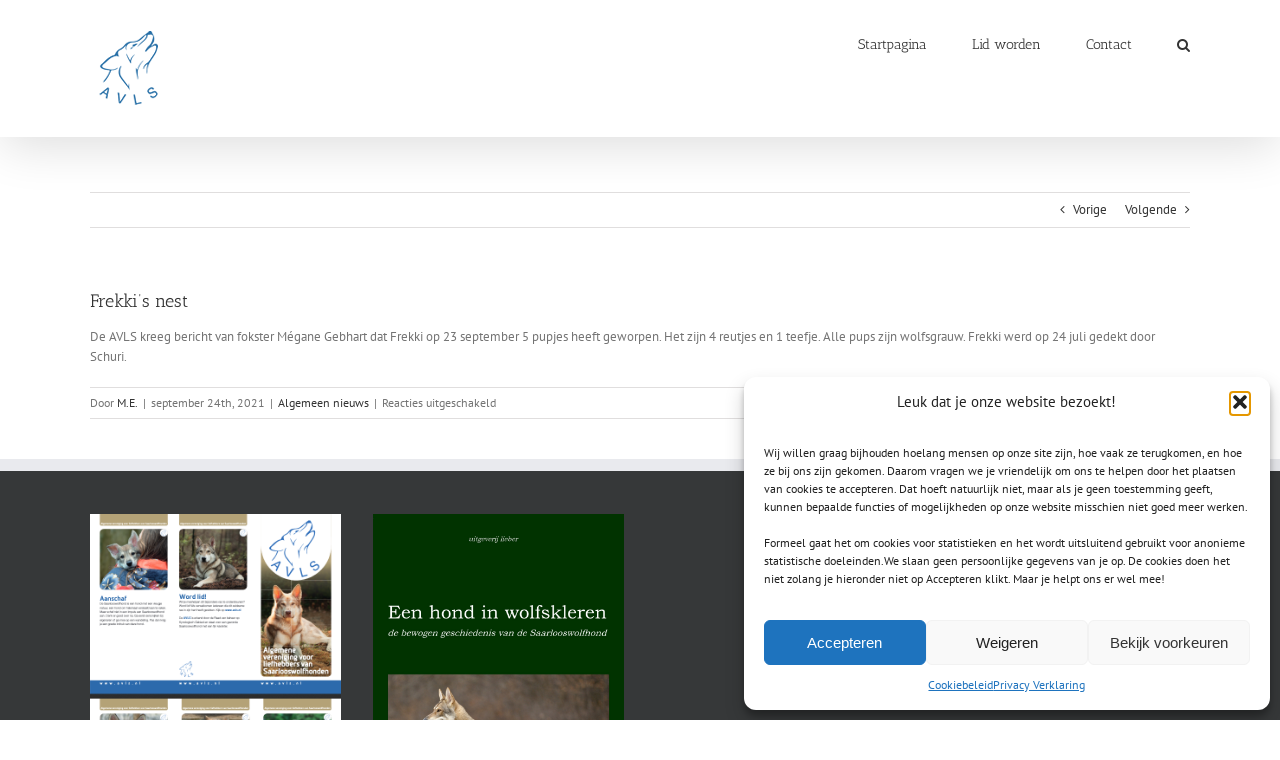

--- FILE ---
content_type: text/html; charset=utf-8
request_url: https://www.google.com/recaptcha/api2/anchor?ar=1&k=6LfyVPIcAAAAAB8ufmoFa2P63Y9gfYQ_GBiiKwmu&co=aHR0cHM6Ly9hdmxzLm5sOjQ0Mw..&hl=en&v=PoyoqOPhxBO7pBk68S4YbpHZ&size=invisible&anchor-ms=20000&execute-ms=30000&cb=ezpbb460xcms
body_size: 48693
content:
<!DOCTYPE HTML><html dir="ltr" lang="en"><head><meta http-equiv="Content-Type" content="text/html; charset=UTF-8">
<meta http-equiv="X-UA-Compatible" content="IE=edge">
<title>reCAPTCHA</title>
<style type="text/css">
/* cyrillic-ext */
@font-face {
  font-family: 'Roboto';
  font-style: normal;
  font-weight: 400;
  font-stretch: 100%;
  src: url(//fonts.gstatic.com/s/roboto/v48/KFO7CnqEu92Fr1ME7kSn66aGLdTylUAMa3GUBHMdazTgWw.woff2) format('woff2');
  unicode-range: U+0460-052F, U+1C80-1C8A, U+20B4, U+2DE0-2DFF, U+A640-A69F, U+FE2E-FE2F;
}
/* cyrillic */
@font-face {
  font-family: 'Roboto';
  font-style: normal;
  font-weight: 400;
  font-stretch: 100%;
  src: url(//fonts.gstatic.com/s/roboto/v48/KFO7CnqEu92Fr1ME7kSn66aGLdTylUAMa3iUBHMdazTgWw.woff2) format('woff2');
  unicode-range: U+0301, U+0400-045F, U+0490-0491, U+04B0-04B1, U+2116;
}
/* greek-ext */
@font-face {
  font-family: 'Roboto';
  font-style: normal;
  font-weight: 400;
  font-stretch: 100%;
  src: url(//fonts.gstatic.com/s/roboto/v48/KFO7CnqEu92Fr1ME7kSn66aGLdTylUAMa3CUBHMdazTgWw.woff2) format('woff2');
  unicode-range: U+1F00-1FFF;
}
/* greek */
@font-face {
  font-family: 'Roboto';
  font-style: normal;
  font-weight: 400;
  font-stretch: 100%;
  src: url(//fonts.gstatic.com/s/roboto/v48/KFO7CnqEu92Fr1ME7kSn66aGLdTylUAMa3-UBHMdazTgWw.woff2) format('woff2');
  unicode-range: U+0370-0377, U+037A-037F, U+0384-038A, U+038C, U+038E-03A1, U+03A3-03FF;
}
/* math */
@font-face {
  font-family: 'Roboto';
  font-style: normal;
  font-weight: 400;
  font-stretch: 100%;
  src: url(//fonts.gstatic.com/s/roboto/v48/KFO7CnqEu92Fr1ME7kSn66aGLdTylUAMawCUBHMdazTgWw.woff2) format('woff2');
  unicode-range: U+0302-0303, U+0305, U+0307-0308, U+0310, U+0312, U+0315, U+031A, U+0326-0327, U+032C, U+032F-0330, U+0332-0333, U+0338, U+033A, U+0346, U+034D, U+0391-03A1, U+03A3-03A9, U+03B1-03C9, U+03D1, U+03D5-03D6, U+03F0-03F1, U+03F4-03F5, U+2016-2017, U+2034-2038, U+203C, U+2040, U+2043, U+2047, U+2050, U+2057, U+205F, U+2070-2071, U+2074-208E, U+2090-209C, U+20D0-20DC, U+20E1, U+20E5-20EF, U+2100-2112, U+2114-2115, U+2117-2121, U+2123-214F, U+2190, U+2192, U+2194-21AE, U+21B0-21E5, U+21F1-21F2, U+21F4-2211, U+2213-2214, U+2216-22FF, U+2308-230B, U+2310, U+2319, U+231C-2321, U+2336-237A, U+237C, U+2395, U+239B-23B7, U+23D0, U+23DC-23E1, U+2474-2475, U+25AF, U+25B3, U+25B7, U+25BD, U+25C1, U+25CA, U+25CC, U+25FB, U+266D-266F, U+27C0-27FF, U+2900-2AFF, U+2B0E-2B11, U+2B30-2B4C, U+2BFE, U+3030, U+FF5B, U+FF5D, U+1D400-1D7FF, U+1EE00-1EEFF;
}
/* symbols */
@font-face {
  font-family: 'Roboto';
  font-style: normal;
  font-weight: 400;
  font-stretch: 100%;
  src: url(//fonts.gstatic.com/s/roboto/v48/KFO7CnqEu92Fr1ME7kSn66aGLdTylUAMaxKUBHMdazTgWw.woff2) format('woff2');
  unicode-range: U+0001-000C, U+000E-001F, U+007F-009F, U+20DD-20E0, U+20E2-20E4, U+2150-218F, U+2190, U+2192, U+2194-2199, U+21AF, U+21E6-21F0, U+21F3, U+2218-2219, U+2299, U+22C4-22C6, U+2300-243F, U+2440-244A, U+2460-24FF, U+25A0-27BF, U+2800-28FF, U+2921-2922, U+2981, U+29BF, U+29EB, U+2B00-2BFF, U+4DC0-4DFF, U+FFF9-FFFB, U+10140-1018E, U+10190-1019C, U+101A0, U+101D0-101FD, U+102E0-102FB, U+10E60-10E7E, U+1D2C0-1D2D3, U+1D2E0-1D37F, U+1F000-1F0FF, U+1F100-1F1AD, U+1F1E6-1F1FF, U+1F30D-1F30F, U+1F315, U+1F31C, U+1F31E, U+1F320-1F32C, U+1F336, U+1F378, U+1F37D, U+1F382, U+1F393-1F39F, U+1F3A7-1F3A8, U+1F3AC-1F3AF, U+1F3C2, U+1F3C4-1F3C6, U+1F3CA-1F3CE, U+1F3D4-1F3E0, U+1F3ED, U+1F3F1-1F3F3, U+1F3F5-1F3F7, U+1F408, U+1F415, U+1F41F, U+1F426, U+1F43F, U+1F441-1F442, U+1F444, U+1F446-1F449, U+1F44C-1F44E, U+1F453, U+1F46A, U+1F47D, U+1F4A3, U+1F4B0, U+1F4B3, U+1F4B9, U+1F4BB, U+1F4BF, U+1F4C8-1F4CB, U+1F4D6, U+1F4DA, U+1F4DF, U+1F4E3-1F4E6, U+1F4EA-1F4ED, U+1F4F7, U+1F4F9-1F4FB, U+1F4FD-1F4FE, U+1F503, U+1F507-1F50B, U+1F50D, U+1F512-1F513, U+1F53E-1F54A, U+1F54F-1F5FA, U+1F610, U+1F650-1F67F, U+1F687, U+1F68D, U+1F691, U+1F694, U+1F698, U+1F6AD, U+1F6B2, U+1F6B9-1F6BA, U+1F6BC, U+1F6C6-1F6CF, U+1F6D3-1F6D7, U+1F6E0-1F6EA, U+1F6F0-1F6F3, U+1F6F7-1F6FC, U+1F700-1F7FF, U+1F800-1F80B, U+1F810-1F847, U+1F850-1F859, U+1F860-1F887, U+1F890-1F8AD, U+1F8B0-1F8BB, U+1F8C0-1F8C1, U+1F900-1F90B, U+1F93B, U+1F946, U+1F984, U+1F996, U+1F9E9, U+1FA00-1FA6F, U+1FA70-1FA7C, U+1FA80-1FA89, U+1FA8F-1FAC6, U+1FACE-1FADC, U+1FADF-1FAE9, U+1FAF0-1FAF8, U+1FB00-1FBFF;
}
/* vietnamese */
@font-face {
  font-family: 'Roboto';
  font-style: normal;
  font-weight: 400;
  font-stretch: 100%;
  src: url(//fonts.gstatic.com/s/roboto/v48/KFO7CnqEu92Fr1ME7kSn66aGLdTylUAMa3OUBHMdazTgWw.woff2) format('woff2');
  unicode-range: U+0102-0103, U+0110-0111, U+0128-0129, U+0168-0169, U+01A0-01A1, U+01AF-01B0, U+0300-0301, U+0303-0304, U+0308-0309, U+0323, U+0329, U+1EA0-1EF9, U+20AB;
}
/* latin-ext */
@font-face {
  font-family: 'Roboto';
  font-style: normal;
  font-weight: 400;
  font-stretch: 100%;
  src: url(//fonts.gstatic.com/s/roboto/v48/KFO7CnqEu92Fr1ME7kSn66aGLdTylUAMa3KUBHMdazTgWw.woff2) format('woff2');
  unicode-range: U+0100-02BA, U+02BD-02C5, U+02C7-02CC, U+02CE-02D7, U+02DD-02FF, U+0304, U+0308, U+0329, U+1D00-1DBF, U+1E00-1E9F, U+1EF2-1EFF, U+2020, U+20A0-20AB, U+20AD-20C0, U+2113, U+2C60-2C7F, U+A720-A7FF;
}
/* latin */
@font-face {
  font-family: 'Roboto';
  font-style: normal;
  font-weight: 400;
  font-stretch: 100%;
  src: url(//fonts.gstatic.com/s/roboto/v48/KFO7CnqEu92Fr1ME7kSn66aGLdTylUAMa3yUBHMdazQ.woff2) format('woff2');
  unicode-range: U+0000-00FF, U+0131, U+0152-0153, U+02BB-02BC, U+02C6, U+02DA, U+02DC, U+0304, U+0308, U+0329, U+2000-206F, U+20AC, U+2122, U+2191, U+2193, U+2212, U+2215, U+FEFF, U+FFFD;
}
/* cyrillic-ext */
@font-face {
  font-family: 'Roboto';
  font-style: normal;
  font-weight: 500;
  font-stretch: 100%;
  src: url(//fonts.gstatic.com/s/roboto/v48/KFO7CnqEu92Fr1ME7kSn66aGLdTylUAMa3GUBHMdazTgWw.woff2) format('woff2');
  unicode-range: U+0460-052F, U+1C80-1C8A, U+20B4, U+2DE0-2DFF, U+A640-A69F, U+FE2E-FE2F;
}
/* cyrillic */
@font-face {
  font-family: 'Roboto';
  font-style: normal;
  font-weight: 500;
  font-stretch: 100%;
  src: url(//fonts.gstatic.com/s/roboto/v48/KFO7CnqEu92Fr1ME7kSn66aGLdTylUAMa3iUBHMdazTgWw.woff2) format('woff2');
  unicode-range: U+0301, U+0400-045F, U+0490-0491, U+04B0-04B1, U+2116;
}
/* greek-ext */
@font-face {
  font-family: 'Roboto';
  font-style: normal;
  font-weight: 500;
  font-stretch: 100%;
  src: url(//fonts.gstatic.com/s/roboto/v48/KFO7CnqEu92Fr1ME7kSn66aGLdTylUAMa3CUBHMdazTgWw.woff2) format('woff2');
  unicode-range: U+1F00-1FFF;
}
/* greek */
@font-face {
  font-family: 'Roboto';
  font-style: normal;
  font-weight: 500;
  font-stretch: 100%;
  src: url(//fonts.gstatic.com/s/roboto/v48/KFO7CnqEu92Fr1ME7kSn66aGLdTylUAMa3-UBHMdazTgWw.woff2) format('woff2');
  unicode-range: U+0370-0377, U+037A-037F, U+0384-038A, U+038C, U+038E-03A1, U+03A3-03FF;
}
/* math */
@font-face {
  font-family: 'Roboto';
  font-style: normal;
  font-weight: 500;
  font-stretch: 100%;
  src: url(//fonts.gstatic.com/s/roboto/v48/KFO7CnqEu92Fr1ME7kSn66aGLdTylUAMawCUBHMdazTgWw.woff2) format('woff2');
  unicode-range: U+0302-0303, U+0305, U+0307-0308, U+0310, U+0312, U+0315, U+031A, U+0326-0327, U+032C, U+032F-0330, U+0332-0333, U+0338, U+033A, U+0346, U+034D, U+0391-03A1, U+03A3-03A9, U+03B1-03C9, U+03D1, U+03D5-03D6, U+03F0-03F1, U+03F4-03F5, U+2016-2017, U+2034-2038, U+203C, U+2040, U+2043, U+2047, U+2050, U+2057, U+205F, U+2070-2071, U+2074-208E, U+2090-209C, U+20D0-20DC, U+20E1, U+20E5-20EF, U+2100-2112, U+2114-2115, U+2117-2121, U+2123-214F, U+2190, U+2192, U+2194-21AE, U+21B0-21E5, U+21F1-21F2, U+21F4-2211, U+2213-2214, U+2216-22FF, U+2308-230B, U+2310, U+2319, U+231C-2321, U+2336-237A, U+237C, U+2395, U+239B-23B7, U+23D0, U+23DC-23E1, U+2474-2475, U+25AF, U+25B3, U+25B7, U+25BD, U+25C1, U+25CA, U+25CC, U+25FB, U+266D-266F, U+27C0-27FF, U+2900-2AFF, U+2B0E-2B11, U+2B30-2B4C, U+2BFE, U+3030, U+FF5B, U+FF5D, U+1D400-1D7FF, U+1EE00-1EEFF;
}
/* symbols */
@font-face {
  font-family: 'Roboto';
  font-style: normal;
  font-weight: 500;
  font-stretch: 100%;
  src: url(//fonts.gstatic.com/s/roboto/v48/KFO7CnqEu92Fr1ME7kSn66aGLdTylUAMaxKUBHMdazTgWw.woff2) format('woff2');
  unicode-range: U+0001-000C, U+000E-001F, U+007F-009F, U+20DD-20E0, U+20E2-20E4, U+2150-218F, U+2190, U+2192, U+2194-2199, U+21AF, U+21E6-21F0, U+21F3, U+2218-2219, U+2299, U+22C4-22C6, U+2300-243F, U+2440-244A, U+2460-24FF, U+25A0-27BF, U+2800-28FF, U+2921-2922, U+2981, U+29BF, U+29EB, U+2B00-2BFF, U+4DC0-4DFF, U+FFF9-FFFB, U+10140-1018E, U+10190-1019C, U+101A0, U+101D0-101FD, U+102E0-102FB, U+10E60-10E7E, U+1D2C0-1D2D3, U+1D2E0-1D37F, U+1F000-1F0FF, U+1F100-1F1AD, U+1F1E6-1F1FF, U+1F30D-1F30F, U+1F315, U+1F31C, U+1F31E, U+1F320-1F32C, U+1F336, U+1F378, U+1F37D, U+1F382, U+1F393-1F39F, U+1F3A7-1F3A8, U+1F3AC-1F3AF, U+1F3C2, U+1F3C4-1F3C6, U+1F3CA-1F3CE, U+1F3D4-1F3E0, U+1F3ED, U+1F3F1-1F3F3, U+1F3F5-1F3F7, U+1F408, U+1F415, U+1F41F, U+1F426, U+1F43F, U+1F441-1F442, U+1F444, U+1F446-1F449, U+1F44C-1F44E, U+1F453, U+1F46A, U+1F47D, U+1F4A3, U+1F4B0, U+1F4B3, U+1F4B9, U+1F4BB, U+1F4BF, U+1F4C8-1F4CB, U+1F4D6, U+1F4DA, U+1F4DF, U+1F4E3-1F4E6, U+1F4EA-1F4ED, U+1F4F7, U+1F4F9-1F4FB, U+1F4FD-1F4FE, U+1F503, U+1F507-1F50B, U+1F50D, U+1F512-1F513, U+1F53E-1F54A, U+1F54F-1F5FA, U+1F610, U+1F650-1F67F, U+1F687, U+1F68D, U+1F691, U+1F694, U+1F698, U+1F6AD, U+1F6B2, U+1F6B9-1F6BA, U+1F6BC, U+1F6C6-1F6CF, U+1F6D3-1F6D7, U+1F6E0-1F6EA, U+1F6F0-1F6F3, U+1F6F7-1F6FC, U+1F700-1F7FF, U+1F800-1F80B, U+1F810-1F847, U+1F850-1F859, U+1F860-1F887, U+1F890-1F8AD, U+1F8B0-1F8BB, U+1F8C0-1F8C1, U+1F900-1F90B, U+1F93B, U+1F946, U+1F984, U+1F996, U+1F9E9, U+1FA00-1FA6F, U+1FA70-1FA7C, U+1FA80-1FA89, U+1FA8F-1FAC6, U+1FACE-1FADC, U+1FADF-1FAE9, U+1FAF0-1FAF8, U+1FB00-1FBFF;
}
/* vietnamese */
@font-face {
  font-family: 'Roboto';
  font-style: normal;
  font-weight: 500;
  font-stretch: 100%;
  src: url(//fonts.gstatic.com/s/roboto/v48/KFO7CnqEu92Fr1ME7kSn66aGLdTylUAMa3OUBHMdazTgWw.woff2) format('woff2');
  unicode-range: U+0102-0103, U+0110-0111, U+0128-0129, U+0168-0169, U+01A0-01A1, U+01AF-01B0, U+0300-0301, U+0303-0304, U+0308-0309, U+0323, U+0329, U+1EA0-1EF9, U+20AB;
}
/* latin-ext */
@font-face {
  font-family: 'Roboto';
  font-style: normal;
  font-weight: 500;
  font-stretch: 100%;
  src: url(//fonts.gstatic.com/s/roboto/v48/KFO7CnqEu92Fr1ME7kSn66aGLdTylUAMa3KUBHMdazTgWw.woff2) format('woff2');
  unicode-range: U+0100-02BA, U+02BD-02C5, U+02C7-02CC, U+02CE-02D7, U+02DD-02FF, U+0304, U+0308, U+0329, U+1D00-1DBF, U+1E00-1E9F, U+1EF2-1EFF, U+2020, U+20A0-20AB, U+20AD-20C0, U+2113, U+2C60-2C7F, U+A720-A7FF;
}
/* latin */
@font-face {
  font-family: 'Roboto';
  font-style: normal;
  font-weight: 500;
  font-stretch: 100%;
  src: url(//fonts.gstatic.com/s/roboto/v48/KFO7CnqEu92Fr1ME7kSn66aGLdTylUAMa3yUBHMdazQ.woff2) format('woff2');
  unicode-range: U+0000-00FF, U+0131, U+0152-0153, U+02BB-02BC, U+02C6, U+02DA, U+02DC, U+0304, U+0308, U+0329, U+2000-206F, U+20AC, U+2122, U+2191, U+2193, U+2212, U+2215, U+FEFF, U+FFFD;
}
/* cyrillic-ext */
@font-face {
  font-family: 'Roboto';
  font-style: normal;
  font-weight: 900;
  font-stretch: 100%;
  src: url(//fonts.gstatic.com/s/roboto/v48/KFO7CnqEu92Fr1ME7kSn66aGLdTylUAMa3GUBHMdazTgWw.woff2) format('woff2');
  unicode-range: U+0460-052F, U+1C80-1C8A, U+20B4, U+2DE0-2DFF, U+A640-A69F, U+FE2E-FE2F;
}
/* cyrillic */
@font-face {
  font-family: 'Roboto';
  font-style: normal;
  font-weight: 900;
  font-stretch: 100%;
  src: url(//fonts.gstatic.com/s/roboto/v48/KFO7CnqEu92Fr1ME7kSn66aGLdTylUAMa3iUBHMdazTgWw.woff2) format('woff2');
  unicode-range: U+0301, U+0400-045F, U+0490-0491, U+04B0-04B1, U+2116;
}
/* greek-ext */
@font-face {
  font-family: 'Roboto';
  font-style: normal;
  font-weight: 900;
  font-stretch: 100%;
  src: url(//fonts.gstatic.com/s/roboto/v48/KFO7CnqEu92Fr1ME7kSn66aGLdTylUAMa3CUBHMdazTgWw.woff2) format('woff2');
  unicode-range: U+1F00-1FFF;
}
/* greek */
@font-face {
  font-family: 'Roboto';
  font-style: normal;
  font-weight: 900;
  font-stretch: 100%;
  src: url(//fonts.gstatic.com/s/roboto/v48/KFO7CnqEu92Fr1ME7kSn66aGLdTylUAMa3-UBHMdazTgWw.woff2) format('woff2');
  unicode-range: U+0370-0377, U+037A-037F, U+0384-038A, U+038C, U+038E-03A1, U+03A3-03FF;
}
/* math */
@font-face {
  font-family: 'Roboto';
  font-style: normal;
  font-weight: 900;
  font-stretch: 100%;
  src: url(//fonts.gstatic.com/s/roboto/v48/KFO7CnqEu92Fr1ME7kSn66aGLdTylUAMawCUBHMdazTgWw.woff2) format('woff2');
  unicode-range: U+0302-0303, U+0305, U+0307-0308, U+0310, U+0312, U+0315, U+031A, U+0326-0327, U+032C, U+032F-0330, U+0332-0333, U+0338, U+033A, U+0346, U+034D, U+0391-03A1, U+03A3-03A9, U+03B1-03C9, U+03D1, U+03D5-03D6, U+03F0-03F1, U+03F4-03F5, U+2016-2017, U+2034-2038, U+203C, U+2040, U+2043, U+2047, U+2050, U+2057, U+205F, U+2070-2071, U+2074-208E, U+2090-209C, U+20D0-20DC, U+20E1, U+20E5-20EF, U+2100-2112, U+2114-2115, U+2117-2121, U+2123-214F, U+2190, U+2192, U+2194-21AE, U+21B0-21E5, U+21F1-21F2, U+21F4-2211, U+2213-2214, U+2216-22FF, U+2308-230B, U+2310, U+2319, U+231C-2321, U+2336-237A, U+237C, U+2395, U+239B-23B7, U+23D0, U+23DC-23E1, U+2474-2475, U+25AF, U+25B3, U+25B7, U+25BD, U+25C1, U+25CA, U+25CC, U+25FB, U+266D-266F, U+27C0-27FF, U+2900-2AFF, U+2B0E-2B11, U+2B30-2B4C, U+2BFE, U+3030, U+FF5B, U+FF5D, U+1D400-1D7FF, U+1EE00-1EEFF;
}
/* symbols */
@font-face {
  font-family: 'Roboto';
  font-style: normal;
  font-weight: 900;
  font-stretch: 100%;
  src: url(//fonts.gstatic.com/s/roboto/v48/KFO7CnqEu92Fr1ME7kSn66aGLdTylUAMaxKUBHMdazTgWw.woff2) format('woff2');
  unicode-range: U+0001-000C, U+000E-001F, U+007F-009F, U+20DD-20E0, U+20E2-20E4, U+2150-218F, U+2190, U+2192, U+2194-2199, U+21AF, U+21E6-21F0, U+21F3, U+2218-2219, U+2299, U+22C4-22C6, U+2300-243F, U+2440-244A, U+2460-24FF, U+25A0-27BF, U+2800-28FF, U+2921-2922, U+2981, U+29BF, U+29EB, U+2B00-2BFF, U+4DC0-4DFF, U+FFF9-FFFB, U+10140-1018E, U+10190-1019C, U+101A0, U+101D0-101FD, U+102E0-102FB, U+10E60-10E7E, U+1D2C0-1D2D3, U+1D2E0-1D37F, U+1F000-1F0FF, U+1F100-1F1AD, U+1F1E6-1F1FF, U+1F30D-1F30F, U+1F315, U+1F31C, U+1F31E, U+1F320-1F32C, U+1F336, U+1F378, U+1F37D, U+1F382, U+1F393-1F39F, U+1F3A7-1F3A8, U+1F3AC-1F3AF, U+1F3C2, U+1F3C4-1F3C6, U+1F3CA-1F3CE, U+1F3D4-1F3E0, U+1F3ED, U+1F3F1-1F3F3, U+1F3F5-1F3F7, U+1F408, U+1F415, U+1F41F, U+1F426, U+1F43F, U+1F441-1F442, U+1F444, U+1F446-1F449, U+1F44C-1F44E, U+1F453, U+1F46A, U+1F47D, U+1F4A3, U+1F4B0, U+1F4B3, U+1F4B9, U+1F4BB, U+1F4BF, U+1F4C8-1F4CB, U+1F4D6, U+1F4DA, U+1F4DF, U+1F4E3-1F4E6, U+1F4EA-1F4ED, U+1F4F7, U+1F4F9-1F4FB, U+1F4FD-1F4FE, U+1F503, U+1F507-1F50B, U+1F50D, U+1F512-1F513, U+1F53E-1F54A, U+1F54F-1F5FA, U+1F610, U+1F650-1F67F, U+1F687, U+1F68D, U+1F691, U+1F694, U+1F698, U+1F6AD, U+1F6B2, U+1F6B9-1F6BA, U+1F6BC, U+1F6C6-1F6CF, U+1F6D3-1F6D7, U+1F6E0-1F6EA, U+1F6F0-1F6F3, U+1F6F7-1F6FC, U+1F700-1F7FF, U+1F800-1F80B, U+1F810-1F847, U+1F850-1F859, U+1F860-1F887, U+1F890-1F8AD, U+1F8B0-1F8BB, U+1F8C0-1F8C1, U+1F900-1F90B, U+1F93B, U+1F946, U+1F984, U+1F996, U+1F9E9, U+1FA00-1FA6F, U+1FA70-1FA7C, U+1FA80-1FA89, U+1FA8F-1FAC6, U+1FACE-1FADC, U+1FADF-1FAE9, U+1FAF0-1FAF8, U+1FB00-1FBFF;
}
/* vietnamese */
@font-face {
  font-family: 'Roboto';
  font-style: normal;
  font-weight: 900;
  font-stretch: 100%;
  src: url(//fonts.gstatic.com/s/roboto/v48/KFO7CnqEu92Fr1ME7kSn66aGLdTylUAMa3OUBHMdazTgWw.woff2) format('woff2');
  unicode-range: U+0102-0103, U+0110-0111, U+0128-0129, U+0168-0169, U+01A0-01A1, U+01AF-01B0, U+0300-0301, U+0303-0304, U+0308-0309, U+0323, U+0329, U+1EA0-1EF9, U+20AB;
}
/* latin-ext */
@font-face {
  font-family: 'Roboto';
  font-style: normal;
  font-weight: 900;
  font-stretch: 100%;
  src: url(//fonts.gstatic.com/s/roboto/v48/KFO7CnqEu92Fr1ME7kSn66aGLdTylUAMa3KUBHMdazTgWw.woff2) format('woff2');
  unicode-range: U+0100-02BA, U+02BD-02C5, U+02C7-02CC, U+02CE-02D7, U+02DD-02FF, U+0304, U+0308, U+0329, U+1D00-1DBF, U+1E00-1E9F, U+1EF2-1EFF, U+2020, U+20A0-20AB, U+20AD-20C0, U+2113, U+2C60-2C7F, U+A720-A7FF;
}
/* latin */
@font-face {
  font-family: 'Roboto';
  font-style: normal;
  font-weight: 900;
  font-stretch: 100%;
  src: url(//fonts.gstatic.com/s/roboto/v48/KFO7CnqEu92Fr1ME7kSn66aGLdTylUAMa3yUBHMdazQ.woff2) format('woff2');
  unicode-range: U+0000-00FF, U+0131, U+0152-0153, U+02BB-02BC, U+02C6, U+02DA, U+02DC, U+0304, U+0308, U+0329, U+2000-206F, U+20AC, U+2122, U+2191, U+2193, U+2212, U+2215, U+FEFF, U+FFFD;
}

</style>
<link rel="stylesheet" type="text/css" href="https://www.gstatic.com/recaptcha/releases/PoyoqOPhxBO7pBk68S4YbpHZ/styles__ltr.css">
<script nonce="xkVHJnBNt4uhzZSCQd7ZBQ" type="text/javascript">window['__recaptcha_api'] = 'https://www.google.com/recaptcha/api2/';</script>
<script type="text/javascript" src="https://www.gstatic.com/recaptcha/releases/PoyoqOPhxBO7pBk68S4YbpHZ/recaptcha__en.js" nonce="xkVHJnBNt4uhzZSCQd7ZBQ">
      
    </script></head>
<body><div id="rc-anchor-alert" class="rc-anchor-alert"></div>
<input type="hidden" id="recaptcha-token" value="[base64]">
<script type="text/javascript" nonce="xkVHJnBNt4uhzZSCQd7ZBQ">
      recaptcha.anchor.Main.init("[\x22ainput\x22,[\x22bgdata\x22,\x22\x22,\[base64]/[base64]/MjU1Ong/[base64]/[base64]/[base64]/[base64]/[base64]/[base64]/[base64]/[base64]/[base64]/[base64]/[base64]/[base64]/[base64]/[base64]/[base64]\\u003d\x22,\[base64]\\u003d\x22,\x22bFdqTV7ChlDCjhvCscKfwoLDi8OnO8OrU8OtwokHDsKVwpBLw7h7woBOwoBkO8Ozw4jCjCHClMK3VXcXB8KbwpbDtA1pwoNgccKNAsOnWwjCgXRwPlPCug9hw5YUWMKaE8KDw63DjW3ClQLDusK7ecO/wq7CpW/CoHjCsEPCrx5aKsKgwovCnCUJwr9fw6zCtFlADU0OBA0nwoLDozbDvsOJSh7Cn8OQWBdGwrw9wqNOwrtgwr3DlXgJw7LDoSXCn8OvFX/CsC4cwozClDguE0TCrAEUcMOEUEjCgHEkw77DqsKkwpQddVbCrncLM8KDFcOvwoTDkiDCuFDDsMO2RMKcw73Ci8O7w7VdMR/[base64]/Xi5+SsKkwp/Clz3Dmlpfw5pRI8KPw4fDn8OSw6lDWMOnw6nCk0LCnlYEQ2Qgw5tnAkfChMK9w7F1CChIdUsdwptzw4wAAcKlHC9VwoYSw7tiVgDDvMOxwpJFw4TDjmVkXsOrQEd/SsOBw6/[base64]/[base64]/[base64]/[base64]/DuDrCvcKKezDDkWnDqsOWdMODw5sYw5zDmcOLwqlQw6vDqClhwrvCvR7ChDHDpsOyw6ModgzCmcKyw57CpzfDlcK8F8Ozwr8SPsOoCW3CsMKowrrDswbDs2Rnw5tDKnAwTnU8wpk4wrjCs0V2HcK7w5hYd8K8w6PCpsOFwrjCtyBOwrkMw48Iw7FgYCXDnzY+A8Oxw4/DuFPChkZdExPDv8OyFcOYwpjDunbCoFV9w6UIwofCtifDrA/Cv8KFCcOYwroxIUjCucK8DsKKaMKDAsOvTsOUTMKlw7vDt3FOw6FrI2MFwoZ5wow8H38cKMKmAcOKw77Dt8KcInDCsh50UhXDoC3CmlXCi8KvZMK6d0nDsRFrV8K3wq/[base64]/CvEVWbUrCl8KRUcKWwphkZSF/w7BMB3rDlsOGw7XDg8OdG0XCkhLCh2nClsOKwosqbnbDsMOlw7xlw53DpQQAFsKmw4c4BDHDjCFkwp/CvcOhO8KsR8K1w4UfCcOEw6bDrsO2w557acOVw6zDmwd6YMK2wqHDkHLCtcKKE1N/YsKbBsK5w4xTKsKiwoMxcWU7wrEDwoQkw4/Cpy3DnsKyEn8GwqE9w75cwrYlw70GGsKEUsO9e8Ohwr19w4wXwrDCp3krwpAow5LCjHzDnwgZaEhrwp4sbcOXwpzClsK5w43DsMKkw4MBwq5Uw4lYw4Exw6HCnnrCu8OPd8K3QHJ9W8KFwoslb8K/MAh+TMOJcSnCoD4pwpl0YMKgLGTCmQ/CgsKrB8OHw4/[base64]/DssKfwpHCjFXDr8OfPsKJw4TDlMKkQ8KjOsKxw6dyTXJcw6zCsUXCr8ONc2DDq3jCjWcLw7zDohVPAMOYw4/[base64]/w4nDvB7Dm0U5w65SwrpQQMK5wqnCjsO+Tms+DxTDuBxewp3Dl8K/w5haa3LDiUl8w61zWcOpw4TCmmFCw4RwXsO/w4gLwoIaTARKwpQ1FxxFI3fCksONw7Avw5DCtnhIBcO1d8K5w6RAIgLDnmU8w7t2K8OpwpwKKUHDtcKCwr08SC0+wrXCnQssUlJaw6NGe8O6ZcOWbSFTYMO/egDDoGLDvD8UGFN5e8Opw5TCk2VQw6E4PEETwplZPBjCuwjCmsONT3JaccOWNcOAwoFjwqfCucKocjRpw5/[base64]/[base64]/DoQjDpsOSw4rDvng/w7hfw4zDksK1DUILHMOeBsKCasKbwrN3w64zCwfDmnsOCsKpwp0Tw4fDsG/CiVPDtAbCnsOlwo/CtsOQYA07X8Omw63CqsODwoDCvsO2AGrCiRPDscOBYcKnw5dzw6LClcKFwpEDw55LfCBVw4HCk8OVL8KSw4BEwofDnHnChzbCicOmw6zDq8OneMKfw6AzwpfCrMOywqx9wprCthbCpkvDtGBIw7fCs1TCuRBUesKVW8ODw6Zbw77DosOOa8KsOG5ybMOnw6/[base64]/CszbDtT3Dr3kkXnLDrcKZwqFUKGDDrllbEUQowq9sw7TCtTBddMKnw4BVf8KgRGYywrkANMKLw68uw6hYBkhrYMOfw6hJWWrDlMK8V8K2w41/WMOlwpkLLUjDq1zDjBLDng3CgHB+w7J3HsOYwrM5w54JMEfCt8O7F8KLw4XDs0rDl0Few4fDqmLDmGHCoMOTw4TChBg0XV/DmcODw6B+wrhaJsOGLUbCksK5wq3Cqj8DH2vDucO3w6lbPnfCg8OAwq1xw5jDqsOKf1B3a8KXw5R9wpDDicOlOsKow4TCpsK/w6JtcFNqwpTCshLCpMKbw7HDvcKbBcKNwqPCtB4pwoLCkyJDwoLDjHdywqctwqXChXkMw6Bkw5rCtMOmJjTDpV3DmSnCngIUw6fDn0jDuSrDrEfCosKqwpbCiHAuWsOnwr/[base64]/w6fCukvDhVnDmDzDosKheybCtyseAEsPw4hvw5rCn8OPQRV+w6omcRIGNEwcPSDCvcKiwrXDqgvDiVBKKgodwqvDsFjDgAPCnsKiCFjDscKiUhXCu8K/LT4aKRgtGSQ9JFnDpx5XwrdhwrwLCMOkUMKewpDCrgVNL8O4ZWTCtsKvwqjCmcOzw5HDosO5w4/DrDbDuMKncsK/[base64]/Dlx8nwrhOSxPChjxcw75yNUBPRS/CvBFjD1oUw45Iw6Vsw57CjcO7w7/Dt2bDmRJMw6/CrDtPVwHDhMOgeh4Ww69bHxfCmsO+w5XDkWXDpcOdwrRaw6HCsMOECcKIw6Uaw6DDt8OJYsOrIMKEwoHCnTXClcKOX8KYw40Uw4ggZcOWw7ddwr9tw4rDgAzDuErDlAN8RsKaTcOABsKvw6gDbzAOY8KUUi/DpixGWcKqw6RRWi8wwrLDq17DusKWQMOFwojDiW/[base64]/wo/DhMKgwp41PHTCvcOtKsOJfsO/w5PClsOPRmDDt3t2Z8K5P8KawoTCuElzCS4jNcO9dcKbWcKuwptgwozCusKvJ3/CmMKnwqoSwqEZw6vDl1gGw7pCOF4YwoHClAcmfHw7wqPCgE0xRxTDmMOSTkDDj8KpwqU+w65me8OQVzt/QMOGQ1dgw59Owrszwr3CkcONwoAxFTlDwrNUJcOLwqfCsEhMehBGw4EvKVnDq8K2w555woI5wqPDhcOsw6cvwpxvwrDDiMKmwqLCv3HDi8O/ViRlG1V0wohewphRU8OWw73CnXAqAznDgcKlwrZFwrIESsKUw4ZjW1LDhhsGwr0cwrjCpAPDoHoPw7vDqVPCtx/Cu8OAwrQjNxsiw6BjMsO/bMKJw7bCuUfCvQ3CiG/DnsOuwojDnMKUecOlAMOww6ZLwqUZCF1oScOZVcO7wpMRdXZHMxIPVMKpcV0hUirDu8KMwoUswr4VEgnDjsOvVsO/[base64]/Drwt3UkXDrBXCsMKmwpfDjcOBw54XCBHDk8KCw43DnWQFwokcEMKMw5fDjADDjA9/JsOAw5oyJR4IIcOyI8K5WzDDvivCuBY2w7TCp3pYw6nCiQI0w7nDqxA4e0gtKlLCi8KdKj9RbcKEUiEswrJUAwIkRFNYVV0Dw7HDvsKFwoXDrX7DmSFuw7wVw6zCvUPCkcOIw790JAYVOsODw5vCnwljw6zDqMKdZn/CmcKkH8KTw7QqwpvDuTkidzl1B0/DjR9KKsOXw5A/[base64]/ClsOhw7bDucOxQAnDj8KIw4fDhcK2ETpFKxrCusOKc3nCmgUQwpoDw61fD0bDtsOdw6NmNWhBKMKXw5wDLMKhw5kzHTV5OxrDm0UsYsOrwrI/wqHCoWDChMOCwrNjQMKEWnpTaUB/wpbDmMOyBcKSw6HChhFtZ1bCj1EswplDw7HCq0UdSDBTw5zComFBKF4/E8KgFcKiwosTw7bDtD7DsGhnw7nDpDUJw4nDmzJBPMKPwoxlw4DDmcOrw4nCrMKQBsOVw4jDjicaw59Sw4tDIMKAcMKwwp4waMOjwqU7wpg5acOXw4oIHDHDn8O+wokhw7gCc8KQGcO6wozClcOWaxtcYgHCul/CvyjDqcOgU8OrwrjDrMO9RQNcLR3DgF4OPzl5KcK/w5Qqwq8ASG9BM8OCwphmfMO9wpZxSsOPw7Ycw53CqgnChQJXNcKiwr3CvMK4w4bDuMOjw7jCsMKZw7zCgMKGw6ZCw4hLKMOudcKJw55Ywr/CkEdKdEkTJsKnFGdePsKWCSHCth1FfggcwofDhsK9w43CmsKTQMOQUMK6flZ+w4NXwprCp2hhZ8KEfALDgDDCuMOxHFDChsOXKMKKZVwaHMO8fsOIKGTDsBdPwos2wrQPTcOtw7PCvMODw5/CocO1w6taw6law4HDnlDCk8O0w4XClSfClsKxwrUmK8O2ESnDlMKMF8K9W8OXwrPCpSHDt8KkLsONWE03w4DDpsOFw58dGMONw57CtQ/DpsOWPcKfw4Nfw7PCrcKAwpvCmjY/w7wlw5TDm8OjA8Kpw6DCj8KaVcKbGBx9w6plwoxFwrPDtGPCt8OYbTxLw7HDl8KJCjkrw6zDksK6w5Enwp/CnsKGw4LDgmxndU7DiD8AwqzCmMOdHjXCrcObRcKrFMO3wrXDgRpIwrbCmVcZEEvDhcOLd3pVWhFcw5Zpw510AcKDecKkJCUnRijDssKUJRElwrlSw441OcOnaHEKwpPDlQ5Gw4/CkVx0w6zDt8KVdVB+d2Q0HS8jwobDpMOcwrBjwojDt1PCnMKqfsOddQ7DicKfJ8OMwqbCtUDCisOUbMOrfGnCvmbCtcO9KzLCgRTDvcKUTsK8J042VlZTA3zCgMKQw6Zwwpd9eilUw7vCjcKyw6DDtMO0w7/Cny0bC8OkEyTDmCNpw4/DgsOBYcOlwpfDuhbCi8Ktwrl4A8KdwoPDrsKjRRcXZcKmw4rCkFocSGxrw5jDjMK/w4csbm7CqsKbwrvCu8KvwqfCsmwdw5NXw7zDkTzCtsOgbldjPSs5wrtYR8Kdw75YXSvDhsK8wonDnlAOA8KOPMKEw50Gw5t0GcK9PGzDpAI6UcOPw55ewrwXTm47wr8SMg7CnGnDlcKNw75CE8K6bEDDpcOxw5XCoifCr8Osw7bCpcOxW8OTCGXCiMKdw5/CrBgNZ0rDs0zDmCHDscKeWkF7fcKNO8KTGH46RhcVw65JSRfCgExXI39NDcO7cQfCmcOnwrHDnQ4zLsOOYQ7DvgLDsMK0fnFTwqg2P2/Cjic4w6nDkEvDhcKoRHjCmcOtw71hB8OLFMKhe0rCq2AVwqrCnkTCuMKRwqnClMKDZEZ5w4ENw7AydsKHDMO+w5TCg2tcw47DtjBKw4bDnkXCoUICwqEeIcO/U8Ktw6YQHQ3CkhISLsKXIUfChsK1w6pywpRkw5g7worDgMK5w4/CgEfDtS5dDsO8QH1RfVbCoHhvwqPDnwPCssOOGwEgw5A+LWBfw5vClMOnI0/CsXohTsOPcMKaDMKed8O8wpNVwprCriEjOWrDkCXDsXjCnW1+WcK4w7xlAcOOJ00EwpfDl8KkOEQXR8OoJsKJw5PCpnzCrygyaVhxwo7Dhm7Do33Cni1rPEZFw43CmhLDqcOSw69yw7Y5BCQow5o/SHhTHMOLw58bw6gFw4t1wo7Dp8KZw7zCtxbDsgnCo8KSZmNAXzjCusOowrrCkmzDpyleUDjDi8KxZcKtw7dofsKxwqjDpsKqH8OoZ8OJwop1wp98wqEfwrXDoGbDlU8UUsOWw4Umw7EULHVFwpp/wrTDm8KnwqnDt0ZleMKGw6TDql9NwqXCoMOvc8OxEWDCryXCjxbCgsK9DUrCpcOzK8OUw5pjDikcNlLDqsKaRW3CiGMXfzNCGwrDsGDDnMK2EMOTHcKNEVvDoCnCqBPDsFIFwoAPX8OFQsOqw6/[base64]/DoCJZAgVvemnDqsKtIAvDnsOlG8KrBTh1KcONwrF2QMKzwrR2w6XCm0XCn8KZQkvCpTbDoHPDhMKuw5lVYcKkwqDDtsO6FMOVw4rCkcOgwpFZw4vDm8OiIDsaw5XDjTk6OhDCosOvKMO4NS0IRMKsNcOjU1IawpgMWxbCjQnDq3/CrMKtPMO0I8K7w4NOdmN1w5sIEMOIURY5Xx7Cm8Ovw6YLEzlywqtnwpbDpBHDkMOjw6DDlkQTETcECXoNwpYxwpYFw4UCQMOCWsOSLcOsdng9GXvCnEUcRcOKQisJwpDCjyVewq3CjmrDq2TDlcK8wrrCvMKPEMKXUMK8MF7CsXrCq8O/w4bDrcKQARvCi8OORsKYwqzDjj/CtcKeVMKkTUJJPFkeBcKQw7bCrG3ClMKBLsOIw4LCgjjCk8OawosIwpYiw6MbFMKqMi7Dj8KHw77Cg8Orw64Gw6sEDR7Ct1EwaMOsw6/CnkzDg8Oid8OQZcKpw7F2w6/[base64]/P0HClsKFwpzCiwRXw4VpbWE/wroEw7bCncK9w6xdwpbCo8K0wqt3wpFhw7VrHWnDkjhbIAFvw4QOcFFKX8K+wqnDo1NuVFdkwpzDnsKEdBgoEQU3w6/DnsOew67Cl8ORwoYww5DDt8OXwq16cMKrw6XDhMK+w7XChnZiwpvCksKEQMK8JsOBw7LCocO/RcOCWgkqYzzDlAMAw4wmwr/DglbCuGvCtMOaw7rDmyzDtsOiRQXDsCZFwq4vPsOtJF3DlXHCoXRVN8OkCyTCjB5xw5LCqQsVwo/[base64]/w4hBJMOqw5DCqA0LEcOZwqwcw5Y2SsKpRsOxw5t/a2Aawqptw4EKOBQhw6U1w6cIwpQHwoojMDU+HSFow58uLDFeZcOlajPCmgd1LBxawqxiPsKmXVPCo1fDvm4rREvDjcK2wpZMVi7CiX7DnU/DpsOHNcK+TcOYwqElDMOdOMOQw489woPCkRNyw7YdG8KEwp7Dg8O/c8O3e8OKeyjCv8ORa8OXw5B8wo5MZFIhUMKcwrXCiF7Cr2zDvUDDv8OCwolXw7FowojCjSFuSmUOwqZucTbCtQc1ZjzCqhrCh1FNHz4LB1/CocOhNcOBcsOHw67CsznDnMK4H8Odw6h6e8OhS17CjcKmN0tZNsOJLkrDo8O0dybCj8Kdw5/DqcO+HcKDLsKFdnFMGjrDscKaPhDChMKhw4nCvMOaZ3rCrysdLsKdHV/CqMOuwrIgN8Kiw6FsFMKaH8Kzw7LDosKxwq/[base64]/CvMOqworDnGYpBsOowokowr4fwrgLwpkXwqtowr02LWdPIsOQWcKww6dgXsKHwp7Cq8KRw6vDmcOkBsK4KkfCu8K+bHRGDcODISLDk8O3SsOtMjwvIMOkD1ULwprDlWQgSMO/wqMfw7DCjcOSwoPCucK3wpjCkCHCtAbCkcKRFXUAWSN/wpnCrR7CiHHCiyDChsKJw7Qiw5Qrw6JYf3xwdw/[base64]/w4PDgxklwosEw4fCpG54wrUac8KIJMKOwovDnCIyw77Cg8OdI8OBwp5xw5sOwoDCpj0WPFbCiWPCsMKqwrnCsl/DqygbaRt7GcKtwqFfw53Dq8KqwpfDhlnCvCkzwpQaJMKzwrrDgcKKw4/CrRoHw4JZLMKWwp/[base64]/CjB4Vwr/CrcKAwpxTY8KgwoXDrR7DkyrCgEB3P8KHw5nCmDvCl8OnfMKnF8O7w58jwqNpAXFadnnCtMOgGD3DhsOawrLCqMORO0UZQcKSw7klwrTDpXNhR1p9wqIxwpBdDToPcMKiw4o2VVjCl1fCkiMawpXDicO+w4o/w43DriJiw4XCpMKsRMOxSmI+DGcnw63DrB7Dn3R8ZSnDvMOpb8Ksw6dow69WPcKMwpbDuRvCjT9ew5QJUMOGXsKUw6DCnk9awotQVSrDkcKEw5rDmhrDsMOHw6J1w7AOUXPCtmMHXXrCln/CmMKTAMONA8K1wobCq8OSwpl2dsOowoRSbWDDvcKqNCfCpCNoAWvDpMO+w4vDgMO9wrh+wp7Cn8ODw59iw7lfw4wCw5/DsAgQw6QUwrM3w7YRR8KJc8OLRsKkw5NtEcKuw6JeDsOxw5MswqFxwpoiw4rClMOhH8OGw6zDlCcowr0pw5kVXVFgw4DDucOrwo7DokPDnsO/[base64]/DqyE/w57DihrCv8Orw6sxw7zCrx4UR8KAEsOsw6jCrMOnJFfCs2xnwpDCu8OMwpoBw4LDiETDucKkXA81LRMcWB48RcKWw5XCqRtyTcO9w4ceJMKbYmLCvMOCwozCpsOxwrcCNmQkA1YrSDBIfcO6w5AODxrCh8OxB8Ouw6g5QErDsi/CqkXCh8KNwp/DnH9PckgLw7tlNyrDvRR9wosOHMK0w6XDuWvCosOxw4VqwqfDp8KhRMOxQ3HCgMOpw4rDn8OCD8Ojw5PDgsO+w5tWw6Blwr5jwpzDisOOw4tJw5TDksKrwozDiXhMN8K3YcOARzXCgVgMw4jCu3UMw63DtQdwwoEEw4jCiRrDuERjDMOQwppVMMO6IsK/A8K3wpcmw4HDoTLDvMKaMHQKTBjDtVjDtjhMwoEjQsO9Az99S8O/w6rDmXBTw71YwrHDg1xsw4DDrzUMeC7DgcOPwpI4AMKEw6rDmMKdwoZ/CQjDrlsqQEIlOMKhckNWAGrCsMKbWWJHYEoXwoHCrcOpwrTCh8OlYU5MDMKPwo4Kwqccw6HDv8KlJFLDmRVvQcOhfjjDicKkDxzCpMOxA8Kzw794w4bDmjXDtk/ClxDConrCngPDksKqNTkqw650wqooCMKWOsKyCH4IHE7DmGLCi0fCk0bDgEvClcKawrVnw6TCgsKdCw/DvwrCksODJSLCjhnDrcO3w4xADcKDNRIyw7PCkzrDjzTDnMOzX8OVw7XCphpHRCTCg3bDrSXCrBI4JxLCscK0w5wXwpXCssOodjfCu2ZtOHXClcKiwrbDsRXDjMOcHhTDvsO6A3tHw6ZMw4vDn8OIb0fCpMOmNBcifsKqOT3DlRjDqcOxAmLCrzUNPsKRwq/CrMKraMOAw6vDpQMJwpNNwqgtPX3CksOrD8O2wrYCJmY5KDk7f8KaPAMeVGXDnGQLFElXwrLCnxfCiMKmw6LDlMOlw7ojGCbCjsOCw7MJSBvDqMOeQS0tw5M2ZnwYacOnw6fCqMKPw6FUw58VbxrCn3ZUEsKvw616QcOxw58gw78sTMKqwqJwGDs/wqZ4eMKQw6Jcwr3CnsKBCnDCnMKhRAUZwrolw6NFBCbDtsO0bW7DkQdLEG1qJSkaw5AxZjrDmUnDvMK1JgBSIMK+FMKNwqJbegrDjX/CsF8Qw6wsEHvDkcOOwoHDozPDicO2cMOgw6sQNThQBD7DlSJawoDDhsOUQRfDrsKnPiglOcOCw5HDjMK4w5XClhbDssOiMVbDnMKpw50Vwq/[base64]/CsDIDw5vDlGZ8w7ZoMWd0w4nCgsOGB0HDtsKZPcOhdsKtUcOaw7/Cg1jDrsK9I8OKKULDpwzCocOnw7zCixFocsO4w5tvJVxmU2/CvkQRdMOqw6J5wpMrTVHDnDnDoTEgw4hbwojDn8OJwo/CvMK9LH4AwrE/YcOHRlIqVgHCpkscdyZWw48AWWBnYGJGe1ZoDB0Xw5UkUHjCjMOuSMOKw6PDvxPDusOHHcOod1B7wpPDmcK4fhoRwpIbRcK5w7HCoyPDlsK6dSnCr8K9w7vDrMObw70fwoLCisOoc2tVw6jCjm/Cli/[base64]/CqcO1w47CvcOJwrbCngxuwo/Dn8OIwpdtwqV0wp0pOgw7wpvDksOTASLCs8Khaz/DsBnDh8OTNhN0wqFYw4lyw5VFwojDqDs3w4JYFsOxw6oHwrrDlwRSXMOWwqPDrcOlKcOwVQl1bEIecC/[base64]/w6/DmD0IOMOPw7Mze8KlZQFywr8RMSTDn8KLS8O0wrbCkWTDhhd4wrp4fsKywpLCmmxEAMOywohrAcOzwpNZw5rCl8KKDGPCrcO8XV3DjhYWwqkdcsKcQsOVKsKswoAaw43Csh55w64Yw6Mow7YHwoN4WsKQJ3F5wqVuwohtDCTCosO6w6/CnSM1w7hWVMKrw5XDq8KLcytaw5rCgWjCqgLDhsKDaxgQwp3Ci0wQw7nDuglGHFXDu8OhwqwtwrnCtcONwoQXwoY4OsO3w5/DiVfCsMKlw7nCqMOrwpYYw5YcImLDlClew5NQwoxWWjbCiQBsBcKqW0lpdxTChsKuwoXCgSLCrcOJw6AHAcKIM8O/woMpw7zCmcK3M8K6w40qw6Egw4dvQnLDgQtkwphTw6ExwoDCqcOWM8K4w4LDgxoiwrULQcO8W2XCkBJMwrg8Jkc1w5LCql0MWcKnZsOMe8KCJ8KwR2/ChQvDhMO8PcKLAQrCrVfDrcK3D8Okw5hXXsKbXMKdw4LCmcOTwpEXQMORwqTDrQHClsOOwo/[base64]/w6Rww5w3wrzCicKdwqAxw63CtmHDhsOnwopsMzrCv8KqZ2DDrGE0ZG/CncOYD8KyZsONw5RxBMK3w5BQdG91ByjCsBwKOhVGw59tTRU/azttOj8mw4cQw4EMwrocwp/[base64]/Dk3c9wo3Dr0dPVg7CgcO5BVJ7P8KcNsO3w4IyHmXDnsOxFcOZQx/[base64]/[base64]/UWTDqcO6dyl+J8KBZTQfwo51aXLDnMKPK8KbWxrDo2nCtWkdK8O2wpoHSg0CO1rDtMOoHGrCl8O3wrlZAsK+wo/DsMOKbMOKZcKawq/Cu8KEwpjDiBZow4jCosKLR8KmA8KpecOyPErCv1DDgcO9PMOOGjIjwoF6wrPCvBfDsWwRWMKXGHvDnXMPwr1tMHzDvDvCiQvCkCXDlMKSw7XDmcOPwrbCombDuWnDk8ODwoVxEMKRw58dw4fCtUtLwqByKw/DsFbDrMOZwrsnJnzCqQ3DtcKcSG7DhE5DNVU6w5QACcKrwr7Cq8OEf8OZQjJWPCQ7wroTw7PDv8OEe0NEYcOuw4Ucw65eHGkgLUjDnMKbYgwXUSbDjsOuw4LDn2XCm8O/Y0BoBxPDuMOhADDChMObw4XDugfDtgIOfMKNw4hsw7jDlSJ7wqfCg30yNsOOw6ciw7ptw6wgNcKFa8OdJsO3PsOnw7g+wpp1w4RQX8O4YsOpC8OTw6XCuMKiwp3Dsjhow6fDvUsxXMKyacKrPcKvZ8OrFGlFYcOUw5DDrcONwpbClcK/[base64]/CgxLCiMOWGMOrw613wq4FZ8KwfUJww4V+cFRHwqPCgsOjMcKNCBfDgGjCqMOGwp/CkCZLwr3DmFzDinMrMgvDj1gCfSjDt8OvU8O6w4USwoYrw78YZjxeCUjCvsKQw67DpH1dw7zDsTzDmBDDtMO/[base64]/[base64]/[base64]/wr8DB1gCKsKGworCsg7CjMOTwp/CjGZ1H1d7YyfDnF1XwoXDgzZBw4BsDwvDm8Orw5zDisK9anvCgVDClMOPLcKvOzo7w7nDisOywp3Dr2ggOcKpdMOgwoPDh2fCnhDCs0/Cij/[base64]/CjCzCu8OIdHTDpsOxwq7CmMKiLxsiwrjCicOZw5fCnATCvwk4cRVMIcKkWMOmLMOnd8KhwrQdwq7Ct8OYL8KkUDXDnRMtwoozXsKawrrDo8KNwqMFwrFiHF7CmX/DmyTDjS3CtRxXwpwrMjopEn1lwpQzZcKRwrbDgBjCoMKwLGXDgCTCiVLCnkx4Q0d+a241w6BQJsKSTsO/w651dUnCrcO7w6fDoTfCsMO0bT1LLxnDqcKIw54+w78wwqzDhktUQ8KOSMKBd1vCmVgQwqDDscOewp4HwrlpPsOrw4tYw4cGwr4DQ8KTwqHDp8K7JMO4CSPCqml/[base64]/CqcKCw5bCpCEddMK2wqLCuXtOARzCswZ2wo5ICcKsXHJNRmfDqWRpw5REwp3DggvDlRsmwoJcIzLDrFTCtsO+wohbdVvDhMK5wrvChMOkw4BldMO/cDrDr8OQHF5Rw74Tc0dtQcKcB8KBAWvDsgw7HEPCrGlWw6EGIiDDssOsNsO0wp/[base64]/[base64]/[base64]/DsQdpw5XCmsK9wpnDp8KELMORYTHCpcOLw4LDgMO2w5gSw6DDngADblRFw5zDvsKZKQkgEMKGw7tEKEzCrsOpGHbCq0cWwoIxwopgw49uF1k8w4LCtcOjYgPCoSEow7DDoU5vTcONw7PCqMKcwp95w5l7D8OKLFLDpSHDg0w/[base64]/CjAZ+NMOtScOFP3LDocKEYGBGwqkJeMOuIUXDtXt0wp46wqszwocGRAXDrA/[base64]/[base64]/DvcKEA3skwrE5w69HdcOuwoE/fMKow6rDqW7DvFvDlDoFw5xrwozDjT7DlcKDX8KFwqzCscKqw65IEwbDkFNUwpFPw4xWwph2wrlCDcKfQALDrMOtwprCl8O7TDt5wrl/bg10w7PDu3PClnAoTsO5CkfDulTDjMKJw43DgQkJw63CpsKEw7cmT8K7wq/ChDDDjE/[base64]/CrjgQKg92aMKwwqNLWSIvwoJ+N8KVw6jDo8OYFxPDoMOOVsKJAMOEGVIlwq/CqMKwcnjCisKLDmPCnMKhP8KbwossOA3Cu8KjwoTDucKCQMK8w5sywo1/PiJNIhpowrvCo8OCXARjFsO6w4rCuMOawqBkwrfDnV53Y8Oow6V6azTCicKpw7fDq0/[base64]/wrLCrUslEcOFQxh8w74tw5bCnWPCqEnDmUHCv8O/wp4Lw69xwprCj8OnXsORej/Do8KfwqYcwpxPw4Vbw7lpw6Izw45Uw4V+HEBnwroWAU1JVTnCiTkQw7XCjsOkw5HClMK0F8KHGMOcw7NXwo1iaFnDmCVIK3gqw5XDtRNHwrrDjMOtw6E+eRhbwo/Ch8KQTWrCjcKVB8K7DgXDonQdCD7DmcO+bEBlZMKSFG7DscKFMcKNdyPDsXcIw7nDocO6OcOvw4rDkATCmMO3T2/CrExBw6RAw40bw5hyKMKRAxg4QGYuw5kACBXDtsKeHMOswrvDmsKQw4dWHnHDikfDoEFBchDDtMO5N8Kvw7RoacK3d8KvfMKZwrs/Rj4zVBrCkcObw5sMwrzCucK6wrQzwo1fw4VaNMKdw6YSfsKBw7cVB0fDszhSDDLCrgrCtFR/w5PDiAnClcKnw77CumYIZ8K1CzA5Y8KlecO8wo7CkcOVw5B1wr3CrMOVZVzDv0prwobDoVxSU8Kdwp91worCtjvCg3RXWCkjwrzDpcOGw5tkwpd/w5nDpsKuNHXDicKkwpVmwrZtPsKCdhDDqsKkwpzDtcOPwrHDkmgnw5PDuTFvwpMGWBPCgcOucS9EUA05OcOfTcO9GjdxHcKpwr7Dl2R0wrkEMkrCi0BAw6fDq1rDvcKcITZgw7DChVcWwrzCqiluT1zDmDnCrBnClsOVwoLDqcO7SH3Dli/CksOCHxdsw4/Cjl9Nwq0aZsKpLcOyZkt+wp1pOMKVAEQAwqsowqHDg8KpFsOIRAbDuyjChFTCqUDDmMOOwq/Dg8O3wrwmO8O/PWxzXFAFOifCi2nCqwTCu33CiFMqDsOhHsK1w67Cp0DDpCzClsK+GTzDtsOyfsOcwpjDssKWbMOLK8K5w6s/N2g9w6nDq2rCr8Kkw73ClDjDonnDihxBw6zCtsKqwrcvYsKEwrbCvWjDj8O1YVvCqcONwoMKYhFnAsKwGUVMw7F1RMKhwobCrsKNcsK2w4rDpMOKw6vDhy1/wrlmwpgcw5/CjMORalPCt3vCjcK4YWEywodmwol+asKIWxsaw4HCpcOfw6xOLQQGcsKqWMKFc8KoeH4fw6FCw7d7ScKydsOJJMOJW8Oaw6BZw5DCisKMw6bCp1QiP8KVw74gw7fCqcKfwqkjwoZHNgp/YMOOw58cw709CyrDlETCrMOyPBfDo8OwwpzCiy3DrCRcVScgLVTDmmzClsKhS2RowpvDj8KOFyMzAsO6DFAjwo50w59qMMOXw7/Clhp2w5YwdADDtz3DssKAw5IXD8OpccOvwrVDTl/[base64]/[base64]/CvcKZwqwBwrkvaWrCscKeeS8Ywr/[base64]/Cg8KJwqdZd8OBwqlNw6TCjWfCsHXDhcKWGxLCuDXCqMOzamrDlMO7wqfCqERsGMOaRlXDhsKWT8O+esKSw7VDw4JwwqPDjMOiwqbDlsOJwow6wqjDisOVwpvDkUHDgnVQWDodYRtIw6plesO8wptSw7vDkSUiUG3CpwxXw4s/wqg+w4nDojbCnFIuw4LCt294wrPDtRzDvVMawoF8w6wiw64zaC/CoMK7SsK7wpDCu8O9w58Iwrd1NRkCX2t2QmnDsD1BcMKSwqvCvwp8HQjDqXETRsKpw7zCnMKWa8OJw7l+w50KwqDCpB1Ow5tSHzJmDSlKbMOpBsORw6pSwozDtMKXwoBrCsOkwo5YB8OYwr4ADQY6wo9Ow7/[base64]/Cj8O+A37Dn8KAXXvDqsKEw4s5wr3ChyVEwqXCll/Dvm7DgsOQw7nCln8hw6vDo8K/[base64]/CtcKjw7FpSsOSPcKcw4MSBsKew77Cm18Vw4HDmBfDgAdHNSJXwokkZcKjw6bCvFrDi8O4wrnDkgkxHMO2a8KGO2vDkSjCqCIUBQDDnFVKN8OeEBTDo8OMwo5iIFXCi2zDkivCn8OQL8KIPsKAwp/DmMOwwp0GFWx6wqjCisOlLcOaLgB4w68cw6vDnDsFw6DDh8KgwqHCvsODw7wyDGJmEsOTHcKQw6/Cu8KtKRDDh8KCw6IbcMKmwrtzw6wnw73Cr8OQCcKUfXtmWMKOcgfCicKZcVJjw79KwpVyZsKSWMKBX0lRw6UFwr/DjsKwbHDDkcKbw6DCumk2E8KaPUgeYcOOLjHDkcOcaMK2OcOuCwzDngnCvcKwZw1gSBJEwpQXRhZEw6zCtRzCvyPDqQnCjwt1SMOjHHAAw69ywonDusKRw4nDmcOsQjxSw5PDvShPw5oHRicHZzvChkLCi3/Cq8OPwqQ4w5zDusOCw7xBBi4oScOqw5/CuC/Du0zCpMOaJcKowpbCjGTCl8KUC8Kvwp8xMh06fcOrw7dwCRfDq8OABsKFw57DnFswQArCsj5vwoxyw7HDoSLCmz1dwoXDv8Knw5I7wqPDom5CJ8OdTW8hw4V3FcKwXiXCvsKGP1TDv3hiwo9oGMO6PcO6w5k/[base64]/wojCiMKRQg3ChsKkw6Bxw7rCiRExJcKiw4pUVgfDl8OgPMO/[base64]/Fz7DhsKzVsOHw7jCmWpPPCzDvMO5YwPCumZkwrrDtcKIaD7ChMOhwptGwrAxPMK6M8KYWXTDglzChSYHw7VQZ23DpsK4wozChsKpw7zCl8OBw6wlwrFFwr3CucK1wrzCjsOwwp0xw63CmBbCmm95w5LDv8KMw7HDh8O6wo7DmcK2KWrCmMKoZWNZLcKMDcKFBU/CisKKw7AFw7fCk8OJwrfDvhZHRMKjJMKxwr7Cg8KVPRrDpRYDw43DtcOmw7fCnMKcwpd+w4YkwpXCg8OVw67Dv8OYDMKNZWPDl8KJC8ORDnvDqsOjTHzCpcKYZXrCkMO2ecOmTcKSwpouw4VJwo4vwozCvBLCsMOxDsKXw47Dug/[base64]/CksKla8OcwqI0GsOsw5Bww7rDqMOBwrwIwokfwpA8Y8Kbw6E+AmHDji92w5Alw73CrsOAPAkbXMORNwfDtXzCnylhCHE7wqVgwojCqjnDpzLDtVduwq/CkEPDhkpiw4UPwpHCtgzDjsK2w4QjEgw9EMKDw43ChsO1w7DDgsOmwrPDpXglf8K5w5RiwpfCssOoDXohwqjDs3h+R8K6w5LDpMOAGsOlw7MWJ8OzHcO2W2lEwpYJAsOxw7/[base64]/dMOAVCXDkCXDusKiw6fDvU/CvsKwGC43QH7CncKHwq3Dt8K2UMKUOcOsw7/CtxrDo8KjBkfChMO5GMOvworDksOTZCzChiXDsVfDgcOaU8OaNsOKH8OMwrgvM8OHwrLChMOXdS/[base64]/MsOYAzMMw6/DlmjDuk3DsWE8NMKCwowEA8K0wpM2wrDDrsKoam3CpcKAPXnCnkHCucOaTcOuw7zClEcPwobDnMO4w5PDosOrwo/CrkBgPsOAAQtuw6zDqsKRwp7DgcOwwrLDqMKDwpMHw5RmaMOvw4rCnDNWUDY3wpJjccKz\x22],null,[\x22conf\x22,null,\x226LfyVPIcAAAAAB8ufmoFa2P63Y9gfYQ_GBiiKwmu\x22,0,null,null,null,1,[21,125,63,73,95,87,41,43,42,83,102,105,109,121],[1017145,217],0,null,null,null,null,0,null,0,null,700,1,null,0,\[base64]/76lBhnEnQkZnOKMAhmv8xEZ\x22,0,0,null,null,1,null,0,0,null,null,null,0],\x22https://avls.nl:443\x22,null,[3,1,1],null,null,null,1,3600,[\x22https://www.google.com/intl/en/policies/privacy/\x22,\x22https://www.google.com/intl/en/policies/terms/\x22],\x22Wmm36hogJWos9VPzFMI2fJ1WVyKIClCaXXneF3u5/1g\\u003d\x22,1,0,null,1,1769270191588,0,0,[123,246,50],null,[136,59],\x22RC-MKRvm_ipIfRrnQ\x22,null,null,null,null,null,\x220dAFcWeA5AbVJyV2fSrJi9aiWOOcsYjR8K4aJaitm-OvdayrBkYYriGa4VZmxKA9rypEpXW75nF1DeDCp27Ij0wIFORLOMYVy5Xw\x22,1769352991578]");
    </script></body></html>